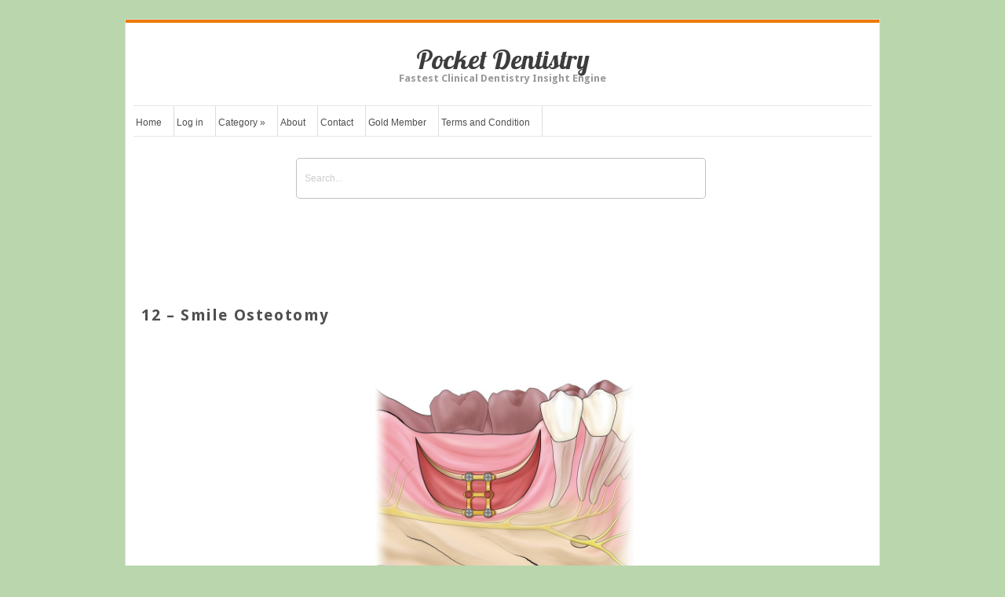

--- FILE ---
content_type: text/html; charset=UTF-8
request_url: https://pocketdentistry.com/12-smile-osteotomy/
body_size: 16538
content:
<!DOCTYPE html>
<html lang="en-US">
<head>	
<meta charset="UTF-8" />
<meta name="viewport" content="width=device-width" />
<meta name="author" content="UFO Themes" />
<title>12 &#8211; Smile Osteotomy | Pocket Dentistry</title>

<link rel="pingback" href="https://pocketdentistry.com/xmlrpc.php" />
<!--[if IE 8]>
	<link rel="stylesheet" type="text/css" href="https://pocketdentistry.com/wp-content/themes/Interstellar/style-ie8.css" />
<![endif]--> 

<meta name='robots' content='max-image-preview:large' />
<!-- Jetpack Site Verification Tags -->
<link rel='dns-prefetch' href='//secure.gravatar.com' />
<link rel='dns-prefetch' href='//stats.wp.com' />
<link rel='dns-prefetch' href='//fonts.googleapis.com' />
<link rel='dns-prefetch' href='//v0.wordpress.com' />
<link rel='dns-prefetch' href='//jetpack.wordpress.com' />
<link rel='dns-prefetch' href='//s0.wp.com' />
<link rel='dns-prefetch' href='//public-api.wordpress.com' />
<link rel='dns-prefetch' href='//0.gravatar.com' />
<link rel='dns-prefetch' href='//1.gravatar.com' />
<link rel='dns-prefetch' href='//2.gravatar.com' />
<link rel='dns-prefetch' href='//i0.wp.com' />
<link rel="alternate" type="application/rss+xml" title="Pocket Dentistry &raquo; Feed" href="https://pocketdentistry.com/feed/" />
<link rel="alternate" type="application/rss+xml" title="Pocket Dentistry &raquo; Comments Feed" href="https://pocketdentistry.com/comments/feed/" />
<script type="text/javascript">
/* <![CDATA[ */
window._wpemojiSettings = {"baseUrl":"https:\/\/s.w.org\/images\/core\/emoji\/14.0.0\/72x72\/","ext":".png","svgUrl":"https:\/\/s.w.org\/images\/core\/emoji\/14.0.0\/svg\/","svgExt":".svg","source":{"concatemoji":"https:\/\/pocketdentistry.com\/wp-includes\/js\/wp-emoji-release.min.js?ver=30708bd4f906aa63f4fe28cfe53a7af1"}};
/*! This file is auto-generated */
!function(i,n){var o,s,e;function c(e){try{var t={supportTests:e,timestamp:(new Date).valueOf()};sessionStorage.setItem(o,JSON.stringify(t))}catch(e){}}function p(e,t,n){e.clearRect(0,0,e.canvas.width,e.canvas.height),e.fillText(t,0,0);var t=new Uint32Array(e.getImageData(0,0,e.canvas.width,e.canvas.height).data),r=(e.clearRect(0,0,e.canvas.width,e.canvas.height),e.fillText(n,0,0),new Uint32Array(e.getImageData(0,0,e.canvas.width,e.canvas.height).data));return t.every(function(e,t){return e===r[t]})}function u(e,t,n){switch(t){case"flag":return n(e,"\ud83c\udff3\ufe0f\u200d\u26a7\ufe0f","\ud83c\udff3\ufe0f\u200b\u26a7\ufe0f")?!1:!n(e,"\ud83c\uddfa\ud83c\uddf3","\ud83c\uddfa\u200b\ud83c\uddf3")&&!n(e,"\ud83c\udff4\udb40\udc67\udb40\udc62\udb40\udc65\udb40\udc6e\udb40\udc67\udb40\udc7f","\ud83c\udff4\u200b\udb40\udc67\u200b\udb40\udc62\u200b\udb40\udc65\u200b\udb40\udc6e\u200b\udb40\udc67\u200b\udb40\udc7f");case"emoji":return!n(e,"\ud83e\udef1\ud83c\udffb\u200d\ud83e\udef2\ud83c\udfff","\ud83e\udef1\ud83c\udffb\u200b\ud83e\udef2\ud83c\udfff")}return!1}function f(e,t,n){var r="undefined"!=typeof WorkerGlobalScope&&self instanceof WorkerGlobalScope?new OffscreenCanvas(300,150):i.createElement("canvas"),a=r.getContext("2d",{willReadFrequently:!0}),o=(a.textBaseline="top",a.font="600 32px Arial",{});return e.forEach(function(e){o[e]=t(a,e,n)}),o}function t(e){var t=i.createElement("script");t.src=e,t.defer=!0,i.head.appendChild(t)}"undefined"!=typeof Promise&&(o="wpEmojiSettingsSupports",s=["flag","emoji"],n.supports={everything:!0,everythingExceptFlag:!0},e=new Promise(function(e){i.addEventListener("DOMContentLoaded",e,{once:!0})}),new Promise(function(t){var n=function(){try{var e=JSON.parse(sessionStorage.getItem(o));if("object"==typeof e&&"number"==typeof e.timestamp&&(new Date).valueOf()<e.timestamp+604800&&"object"==typeof e.supportTests)return e.supportTests}catch(e){}return null}();if(!n){if("undefined"!=typeof Worker&&"undefined"!=typeof OffscreenCanvas&&"undefined"!=typeof URL&&URL.createObjectURL&&"undefined"!=typeof Blob)try{var e="postMessage("+f.toString()+"("+[JSON.stringify(s),u.toString(),p.toString()].join(",")+"));",r=new Blob([e],{type:"text/javascript"}),a=new Worker(URL.createObjectURL(r),{name:"wpTestEmojiSupports"});return void(a.onmessage=function(e){c(n=e.data),a.terminate(),t(n)})}catch(e){}c(n=f(s,u,p))}t(n)}).then(function(e){for(var t in e)n.supports[t]=e[t],n.supports.everything=n.supports.everything&&n.supports[t],"flag"!==t&&(n.supports.everythingExceptFlag=n.supports.everythingExceptFlag&&n.supports[t]);n.supports.everythingExceptFlag=n.supports.everythingExceptFlag&&!n.supports.flag,n.DOMReady=!1,n.readyCallback=function(){n.DOMReady=!0}}).then(function(){return e}).then(function(){var e;n.supports.everything||(n.readyCallback(),(e=n.source||{}).concatemoji?t(e.concatemoji):e.wpemoji&&e.twemoji&&(t(e.twemoji),t(e.wpemoji)))}))}((window,document),window._wpemojiSettings);
/* ]]> */
</script>
<link rel='stylesheet' id='ht_ctc_main_css-css' href='https://pocketdentistry.com/wp-content/plugins/click-to-chat-for-whatsapp/new/inc/assets/css/main.css?ver=4.11' type='text/css' media='all' />
<link rel='stylesheet' id='wp-post-styling-css' href='https://pocketdentistry.com/wp-content/plugins/wp-post-styling/css/wp-post-styling.css?ver=30708bd4f906aa63f4fe28cfe53a7af1' type='text/css' media='all' />
<style id='wp-post-styling-inline-css' type='text/css'>
@media screen{@charset \"utf-8\";

/* ---------------------------------------------------------- */
/* Page */

	@page {
	}

	body {
	}


/* ---------------------------------------------------------- */
/* Styles */

	.b {
		font-weight: bold;
	}

	.i {
		font-style: italic;
	}

	.u {
		text-decoration: underline;
	}

	.toc .b {
		font-weight: normal;
	}

	.toc .i {
		font-style: normal;
	}

	.toc .u {
		text-decoration: none;
	}

	.minitoc .b {
		font-weight: normal;
	}

	.minitoc .i {
		font-style: normal;
	}

	.minitoc .u {
		text-decoration: none;
	}

	.color {
	}

	.toc_table, .toc_figure {
	}


/* ---------------------------------------------------------- */
/* Sections */

	.part {
		margin: 8% auto auto auto;
		padding: 2em 0 3em 0;
	}

	.chapter, .section1, .section2, .section3, .section4, .section5, .section6, .section7 {
		margin: auto auto auto auto;
		padding: 0 0 0 0;
	}

	.pubInfo {
		text-align: left;
	}

	.cover {
		vertical-align: middle;
		text-align: center;
		background-color: white;
		margin: 0em;
	}


/* ---------------------------------------------------------- */
/* Headlines  */


	h1 {
		text-align: left;
		text-indent: 0;
	}


	.title+p {
		margin-top: 0em;
	}

	.subtitle+p {
		margin-top: 0em;
	}


	/* Sections  */



	.section2&gt;.title+p, .section3&gt;.title+p, .section4&gt;.title+p, .section5&gt;.title+p, .section6&gt;.title+p, .section7&gt;.title+p {
		margin-top: 1em;
	}

	.section2&gt;.subtitle+p, .section3&gt;.subtitle+p, .section4&gt;.subtitle+p, .section5&gt;.subtitle+p, .section6&gt;.subtitle+p, .section7&gt;.subtitle+p {
		margin-top: 1em;
	}

	/* Blocktext, box  */

	.blocktext&gt;.title+p, .blocktext-grey&gt;.title+p, .box&gt;.title+p, .box-grey&gt;.title+p, .sidebar&gt;.title+p, .sidebar-grey&gt;.title+p, .sidebar-large&gt;.title+p, .sidebar-large-grey&gt;.title+p {
		margin-top: 1em;
	}

	.blocktext&gt;.subtitle+p, .blocktext-grey&gt;.subtitle+p, .box&gt;.subtitle+p, .box-grey&gt;.subtitle+p, .sidebar&gt;.subtitle+p, .sidebar-grey&gt;.subtitle+p, .sidebar-large&gt;.subtitle+p, .sidebar-large-grey&gt;.subtitle+p {
		margin-top: 1em;
	}


/* ---------------------------------------------------------- */
/* Titles */

	.title  {
		font-size: 1.8em;
		letter-spacing: .08em;
		margin: 8% 0 10% 0;
		padding: .2em 0 0 0;
	}

	.part&gt;.title {
		font-size: 1.8em;
		letter-spacing: .08em;
		margin: 0 0 0 0;
		padding: .8em 0 0 0;
		text-align: center;
	}

	.section1&gt;.title, .section2&gt;.title, .section3&gt;.title, .section4&gt;.title, .section5&gt;.title, .section6&gt;.title, .section7&gt;.title  {
		font-size: 1.1em;
		letter-spacing: .08em;
		margin: 0em;
		padding: .8em 0 0 0;
		font-weight: bold;
	}

	.blocktext&gt;.title, .blocktext-grey&gt;.title, .box&gt;.title, .box-grey&gt;.title, .sidebar&gt;.title, .sidebar-grey&gt;.title, .sidebar-large&gt;.title, .sidebar-large-grey&gt;.title {
		font-size: 1em;
		letter-spacing: normal;
		margin-top: 1em;
		font-style: normal;
		font-weight: bold;
		text-align: center;
	}

	.titlePage .tp-title {
		font-size: 1.8em;
		letter-spacing: .08em;
		margin: 0 0 3em 0;
		padding: 0 0 0 0;
		text-align: center;
	}


/* ---------------------------------------------------------- */
/* Subtitles */


	.subtitle  {
		font-size: 1.5em;
		letter-spacing: .08em;
		font-style: italic;
		font-weight: normal;
		margin: 0 0 .4em 0;
	}

	.part&gt;.subtitle {
		font-size: 1.5em;
		letter-spacing: .08em;
		font-style: italic;
		margin: 0 0 0 0;
		padding: .5em 0 0 0;
		text-align: center;
	}

	.section1&gt;.subtitle, .section2&gt;.subtitle, .section3&gt;.subtitle, .section4&gt;.subtitle, .section5&gt;.subtitle, .section6&gt;.subtitle, .section7&gt;.subtitle  {
		font-size: 1em;
		letter-spacing: .08em;
		font-style: normal;
		margin: 0 0 0 0;
		font-weight: bold;
	}

	.blocktext&gt;.subtitle, .blocktext-grey&gt;.subtitle, .box&gt;.subtitle, .box-grey&gt;.subtitle, .sidebar&gt;.subtitle, .sidebar-grey&gt;.subtitle, .sidebar-large&gt;.subtitle, .sidebar-large-grey&gt;.subtitle  {
		font-size: 1em;
		letter-spacing: normal;
		font-style: normal;
		font-weight: bold;
		margin: 0 0 0 0;
		text-align: center;
	}

	.titlePage .tp-subtitle {
		font-size: 1.2em;
		letter-spacing: .08em;
		font-style: italic;
		font-weight: normal;
		margin: 0 0 4.5em 0;
		padding: 0 0 0 0;
		text-align: center;
	}


/* ---------------------------------------------------------- */
/* Titlepage */

	.titlePage {
		text-align: center;
		margin: 20% auto auto auto;
		padding: 1.7em 0 1.3em 0;
		text-align: center;
	}

	.titlePage .tp-author {
		margin: 0 0 0 0;
		font-size: 1.3em;
		text-align: center;
		font-weight: normal;
	}

	.titlePage .tp-author+.tp-author {
		margin: 1em 0 0 0;
	}

	.titlePage .embellish {
	}


/* ---------------------------------------------------------- */
/* Paragraphs */

	p {
		margin-top: 0;
		margin-bottom: 0;
		text-indent: 0;
	}

	p+p, p+div {
		margin-top: 0.5em;
	}

	.p, .p-br {
	}

	.p-indent, .p-indent-br {
		text-indent: 1em;
	}

	.p-indent-inverse, .p-indent-inverse-br {
		text-indent: -1em;
		padding-left: 1em;
	}
	.p-indent-inverse-suite, .p-indent-inverse-suite-br {
		padding-left: 1em;
	}

	.p-d, .p-d-br {
		text-align: right;
	}

	.p-d-indent {
		text-align: right;
		text-indent: 1em;
	}

	.p-c, .p-c-br {
		text-align: center;
	}

	.p-c-indent {
		text-align: center;
		text-indent: 1em;
	}

	.pubInfo p {
		font-size: 1em;
		text-indent: 0;
	}

	.pubInfo .p-c, .pubInfo .p-c-br {
		text-align: left;
	}


/* ---------------------------------------------------------- */
/* Images */

	.illustype {
		margin-top: 1.5em;
		margin-bottom: 1.5em;
	}

	.margin_image_left, .margin_image_left_net {
		text-align: left;
		display: block;
		margin-top: 1em;
		margin-right: auto;
	}

	.margin_image_right, .margin_image_right_net {
		text-align: right;
		display: block;
		margin-top: 1em;
		margin-left: auto;
	}

	.illustype_image, .illustype_image_net, .illustype_image_tab, .illustype_image_text, .illustype_image_text_net, .illustype_image_math, .illustype_image_deco, .illustype_image_deco_net, .image_orig_tab, .illustype_image_externe, .image_sep_para {
		text-align: center;
		margin-top: 1.5em;
		margin-bottom: 1.5em;
		page-break-inside: avoid;
	}

	.illustype_fullpage_image, .illustype_fullpage_image_net, .illustype_fullpage_image_tab, .illustype_fullpage_image_text, .illustype_fullpage_image_text_net, .illustype_fullpage_image_math, .illustype_fullpage_image_deco, .illustype_fullpage_image_deco_net, .fullpage_image_orig_tab, .illustype_fullpage_image_externe {
		text-align: center;
		margin-top: 0em;
		margin-bottom: 0em;
		page-break-inside: avoid;
	}

	.image, .image_net, .image_tab, .image_text, .image_text_net, .image_math, .image_deco, .image_deco_net, .image_orig_tab, .image_externe, .image_sep_para {
		margin: auto;
	}

	img {
		max-width: 100%;
		max-height: 100%;
	}

	.caption {
		font-style: italic;
		font-size: 1em;
		margin: 1.5em auto 1.5em auto;
		text-indent: 0;
	}

	.credits {
		font-size: 0.7em;
		text-align: center;
	}

	.titlePage .illustype, .titlePage .illustype_image, .titlePage .illustype_image_net, .titlePage .illustype_image_tab, .titlePage .illustype_image_text, .titlePage .illustype_image_text_net, .titlePage .illustype_image_math, .titlePage .illustype_image_deco, .titlePage .illustype_image_deco_net, .titlePage .image_orig_tab {
		margin-top: 0em;
		margin-bottom: 0em;
	}

	.cover .illustype, .cover .illustype_image, .cover .illustype_image_net, .cover .illustype_image_tab, .cover .illustype_image_text, .cover .illustype_image_text_net, .cover .illustype_image_math, .cover .illustype_image_deco, .cover .illustype_image_deco_net, .cover .image_orig_tab {
		margin-top: 0em;
		margin-bottom: 0em;
	}

	.cover img, .titlePage img {
		height: 100%;
	}


/* ---------------------------------------------------------- */
/* Box */

	.box {
		display: block;
		margin: 1em auto 1em auto;
		padding: 1em;
		border: 1px solid #333333;
		width: 85%;
	}

	.box-grey {
		display: block;
		margin: 1em auto 1em auto;
		padding: 1em;
		border: 1px solid #333333;
		background-color: #CCCCCC;
		width: 85%;
	}

	.blocktext {
		display: block;
		margin: 1em auto 1em auto;
		padding: 1em;
		width: 85%;
	}

	.blocktext-grey {
		display: block;
		margin: 1em auto 1em auto;
		padding: 1em;
		background-color: #CCCCCC;
		width: 85%;
	}

	.sidebar {
		display: block;
		margin: 1em auto 1em auto;
		padding: 1em;
		width: 85%;
		border-top: thin solid;
		border-bottom: thin solid;
	}

	.sidebar-grey {
		display: block;
		margin: 1em auto 1em auto;
		padding: 1em;
		background-color: #CCCCCC;
		width: 85%;
		border-top: thin solid;
		border-bottom: thin solid;
	}

	.sidebar-large {
		display: block;
		margin: 1em auto 1em auto;
		padding: 1em;
		width: 85%;
		border-top: thin solid;
		border-bottom: thin solid;
	}

	.sidebar-large-grey {
		display: block;
		margin: 1em auto 1em auto;
		padding: 1em;
		background-color: #CCCCCC;
		width: 85%;
		border-top: thin solid;
		border-bottom: thin solid;
	}


/* ---------------------------------------------------------- */
/* TOC */

	.toc_entry {
		margin-left: 1em;
	}

	.toc_entry_part {
		font-weight: bold;
		margin-top: 1em;
	}

	.toc_entry_part .b {
		font-weight: bold;
	}

	.toc_entry_chapter {
		margin-top: 0.5em;
	}

	.toc_entry+.toc_entry {
		margin-top: 1em;
	}


/* ---------------------------------------------------------- */
/* MINITOC */

	.minitoc {
		border-top: 1px solid #555555;
		border-bottom: 1px solid #555555;
		margin-left: 2em;
		padding-top: 1em;
		padding-bottom: 1em;
	}

	.minitoc .toc_entry {
		margin-left: 1em;
	}

	.minitoc .toc_entry_part {
		font-weight: bold;
		margin-top: 1em;
	}

	.minitoc .toc_entry_part .b {
		font-weight: bold;
	}

	.minitoc .toc_entry_chapter {
		margin-top: 0.5em;
	}

	.minitoc .toc_entry+.toc_entry {
		margin-top: 1em;
	}

	.minitoc&gt;.title {
		margin-bottom: 0.5em;
		font-size: 1em;
		font-style: normal;
		font-weight: bold;
		margin-top: 0em;
		text-align: left;
		margin-left: 1em;
	}


/* ---------------------------------------------------------- */
/* Index */

	.index_section {
		font-size: 0.9em;
		margin-left: 2em;
		margin-top: 0em;
		margin-bottom: 0em;
	}

	.index_section &gt; p {
		text-indent: -1em;
	}

	.index p+p {
		margin-top: 0em;
	}

	.index_section+.index_section {
		margin-top: 1em;
	}

	.index_section .index_section {
		font-size: 1em;
	}


/* ---------------------------------------------------------- */
/* Tables */

	.tableau {
		display: block;
		margin: auto;
		margin-top: 1.5em;
		margin-bottom: 1.5em;
		padding: 0.25em;
	}


	table {
		border-collapse:collapse;
		margin: auto;
	   	text-align: left;
	}

	th {
		font-weight: normal;
		letter-spacing: .1em;
		padding: .5em;
	}

	td {
		padding: .5em;
	}

	.filet_l
	{
		border-left: thin solid;
	}

	.computer .filet_l
	{
		border-left: thin dashed;
	}

	.filet_r
	{
		border-right: thin solid;
	}

	.computer .filet_r
	{
		border-right: thin dashed;
	}

	.filet_t
	{
		border-top: thin solid;
	}

	.computer .filet_t
	{
		border-top: thin dashed;
	}

	.filet_b
	{
		border-bottom: thin solid;
	}

	.computer .filet_b
	{
		border-bottom: thin dashed;
	}

	.filet_x
	{
	}



/* ---------------------------------------------------------- */
/* Lists */

	ol, ul {
		margin: .2em 0 1em 0;
		list-style: none;
		text-indent: -1em;
	}


	p ul, p ol {
		margin-top: 0em;
	}

	ul.bl {
		list-style: disc;
		text-indent: 0em;
	}

	ol.al {
		list-style: lower-latin;
		text-indent: 0em;
	}

	ol.nl {
		list-style: decimal;
		text-indent: 0em;
	}

  ul .ul, li .li {
  }

/* ---------------------------------------------------------- */
/* Footnotes */

	.footnote {
		margin-bottom: 1em;
		font-size: 1em;
	}

	.footnote&gt;a {
		font-weight: bold;
		font-size: 1em;
	}

	.footnote p {
		font-size: 1em;
		margin-left: 0.5em;
		margin-top: 0em;
		margin-bottom: 0em;
	}

	.footnote a+p {
		display: inline;
	}

	.footnote p+p {
		margin-left: 0em;
	}


/* ---------------------------------------------------------- */
/* Endnotes */

	.endnotes {
		margin-left: 0em;
		margin-bottom: 1em;
	}

	.endnote&gt;a {
		font-size: 1em;
	}

	.endnote p {
		font-size: 1em;
		margin-left: 0.5em;
		margin-top: 0em;
	}

	.endnote a+p {
		display: inline;
	}

	.endnote p+p {
		margin-left: 0em;
	}

	.endnote {
		margin-bottom: 1em;
	}



/* ---------------------------------------------------------- */
/* Computer &amp; scri */

	.computer  {
		font-family: \"Courier\";
		margin: 1em auto 1em auto;
		width: 85%;
		text-indent: 0;
	}

	.scri  {
		font-family: \"Courier\";
	}


/* ---------------------------------------------------------- */
/* Verse Source */

	.source {
		text-align: left;
		margin-bottom: 1.5em;
		font-style: italic;
	}

	.verse {
		margin-top: 1.5em;
		text-align: left;
		font-style: italic;
	}

	.verse+.verse {
		margin-top: 0em;
	}

	.title+.verse {
		margin-top: 2em;
	}

	.subtitle+.verse {
		margin-top: 2em;
	}


/* ---------------------------------------------------------- */
/* Glossaire */

	.termdef {
	}

	.term {
	}

	.def {
	}

	.definition {
	}


/* ---------------------------------------------------------- */
/* Numeros de ligne */

	.numligne {
		float: left;
		padding-right: 1em;
		color: #777777;
	}


/* ---------------------------------------------------------- */
/* Divers */

	.copyrights {
	}

	.isbn {
	}

	.author {
		text-align: center;
	}

	.contributor {
	}

	.serie {
	}

	.translator {
	}

	.publisher {
	}

	a {
		text-decoration: none;
	}


/* ---------------------------------------------------------- */
/* Bibliography */

	.biblio p	{
		padding-left: 1em;
		margin-bottom: 0%;
		text-indent: -1em;
	}

/* ---------------------------------------------------------- */
/* Preview */

  .preview {
  }

  .preview-link-toc {
    color: grey;
  }}
</style>
<style id='wp-emoji-styles-inline-css' type='text/css'>

	img.wp-smiley, img.emoji {
		display: inline !important;
		border: none !important;
		box-shadow: none !important;
		height: 1em !important;
		width: 1em !important;
		margin: 0 0.07em !important;
		vertical-align: -0.1em !important;
		background: none !important;
		padding: 0 !important;
	}
</style>
<link rel='stylesheet' id='wp-block-library-css' href='https://pocketdentistry.com/wp-includes/css/dist/block-library/style.min.css?ver=30708bd4f906aa63f4fe28cfe53a7af1' type='text/css' media='all' />
<style id='wp-block-library-inline-css' type='text/css'>
.has-text-align-justify{text-align:justify;}
</style>
<link rel='stylesheet' id='mediaelement-css' href='https://pocketdentistry.com/wp-includes/js/mediaelement/mediaelementplayer-legacy.min.css?ver=4.2.17' type='text/css' media='all' />
<link rel='stylesheet' id='wp-mediaelement-css' href='https://pocketdentistry.com/wp-includes/js/mediaelement/wp-mediaelement.min.css?ver=30708bd4f906aa63f4fe28cfe53a7af1' type='text/css' media='all' />
<style id='jetpack-sharing-buttons-style-inline-css' type='text/css'>
.jetpack-sharing-buttons__services-list{display:flex;flex-direction:row;flex-wrap:wrap;gap:0;list-style-type:none;margin:5px;padding:0}.jetpack-sharing-buttons__services-list.has-small-icon-size{font-size:12px}.jetpack-sharing-buttons__services-list.has-normal-icon-size{font-size:16px}.jetpack-sharing-buttons__services-list.has-large-icon-size{font-size:24px}.jetpack-sharing-buttons__services-list.has-huge-icon-size{font-size:36px}@media print{.jetpack-sharing-buttons__services-list{display:none!important}}.editor-styles-wrapper .wp-block-jetpack-sharing-buttons{gap:0;padding-inline-start:0}ul.jetpack-sharing-buttons__services-list.has-background{padding:1.25em 2.375em}
</style>
<style id='elasticpress-related-posts-style-inline-css' type='text/css'>
.editor-styles-wrapper .wp-block-elasticpress-related-posts ul,.wp-block-elasticpress-related-posts ul{list-style-type:none;padding:0}.editor-styles-wrapper .wp-block-elasticpress-related-posts ul li a>div{display:inline}

</style>
<style id='classic-theme-styles-inline-css' type='text/css'>
/*! This file is auto-generated */
.wp-block-button__link{color:#fff;background-color:#32373c;border-radius:9999px;box-shadow:none;text-decoration:none;padding:calc(.667em + 2px) calc(1.333em + 2px);font-size:1.125em}.wp-block-file__button{background:#32373c;color:#fff;text-decoration:none}
</style>
<style id='global-styles-inline-css' type='text/css'>
body{--wp--preset--color--black: #000000;--wp--preset--color--cyan-bluish-gray: #abb8c3;--wp--preset--color--white: #ffffff;--wp--preset--color--pale-pink: #f78da7;--wp--preset--color--vivid-red: #cf2e2e;--wp--preset--color--luminous-vivid-orange: #ff6900;--wp--preset--color--luminous-vivid-amber: #fcb900;--wp--preset--color--light-green-cyan: #7bdcb5;--wp--preset--color--vivid-green-cyan: #00d084;--wp--preset--color--pale-cyan-blue: #8ed1fc;--wp--preset--color--vivid-cyan-blue: #0693e3;--wp--preset--color--vivid-purple: #9b51e0;--wp--preset--gradient--vivid-cyan-blue-to-vivid-purple: linear-gradient(135deg,rgba(6,147,227,1) 0%,rgb(155,81,224) 100%);--wp--preset--gradient--light-green-cyan-to-vivid-green-cyan: linear-gradient(135deg,rgb(122,220,180) 0%,rgb(0,208,130) 100%);--wp--preset--gradient--luminous-vivid-amber-to-luminous-vivid-orange: linear-gradient(135deg,rgba(252,185,0,1) 0%,rgba(255,105,0,1) 100%);--wp--preset--gradient--luminous-vivid-orange-to-vivid-red: linear-gradient(135deg,rgba(255,105,0,1) 0%,rgb(207,46,46) 100%);--wp--preset--gradient--very-light-gray-to-cyan-bluish-gray: linear-gradient(135deg,rgb(238,238,238) 0%,rgb(169,184,195) 100%);--wp--preset--gradient--cool-to-warm-spectrum: linear-gradient(135deg,rgb(74,234,220) 0%,rgb(151,120,209) 20%,rgb(207,42,186) 40%,rgb(238,44,130) 60%,rgb(251,105,98) 80%,rgb(254,248,76) 100%);--wp--preset--gradient--blush-light-purple: linear-gradient(135deg,rgb(255,206,236) 0%,rgb(152,150,240) 100%);--wp--preset--gradient--blush-bordeaux: linear-gradient(135deg,rgb(254,205,165) 0%,rgb(254,45,45) 50%,rgb(107,0,62) 100%);--wp--preset--gradient--luminous-dusk: linear-gradient(135deg,rgb(255,203,112) 0%,rgb(199,81,192) 50%,rgb(65,88,208) 100%);--wp--preset--gradient--pale-ocean: linear-gradient(135deg,rgb(255,245,203) 0%,rgb(182,227,212) 50%,rgb(51,167,181) 100%);--wp--preset--gradient--electric-grass: linear-gradient(135deg,rgb(202,248,128) 0%,rgb(113,206,126) 100%);--wp--preset--gradient--midnight: linear-gradient(135deg,rgb(2,3,129) 0%,rgb(40,116,252) 100%);--wp--preset--font-size--small: 13px;--wp--preset--font-size--medium: 20px;--wp--preset--font-size--large: 36px;--wp--preset--font-size--x-large: 42px;--wp--preset--spacing--20: 0.44rem;--wp--preset--spacing--30: 0.67rem;--wp--preset--spacing--40: 1rem;--wp--preset--spacing--50: 1.5rem;--wp--preset--spacing--60: 2.25rem;--wp--preset--spacing--70: 3.38rem;--wp--preset--spacing--80: 5.06rem;--wp--preset--shadow--natural: 6px 6px 9px rgba(0, 0, 0, 0.2);--wp--preset--shadow--deep: 12px 12px 50px rgba(0, 0, 0, 0.4);--wp--preset--shadow--sharp: 6px 6px 0px rgba(0, 0, 0, 0.2);--wp--preset--shadow--outlined: 6px 6px 0px -3px rgba(255, 255, 255, 1), 6px 6px rgba(0, 0, 0, 1);--wp--preset--shadow--crisp: 6px 6px 0px rgba(0, 0, 0, 1);}:where(.is-layout-flex){gap: 0.5em;}:where(.is-layout-grid){gap: 0.5em;}body .is-layout-flow > .alignleft{float: left;margin-inline-start: 0;margin-inline-end: 2em;}body .is-layout-flow > .alignright{float: right;margin-inline-start: 2em;margin-inline-end: 0;}body .is-layout-flow > .aligncenter{margin-left: auto !important;margin-right: auto !important;}body .is-layout-constrained > .alignleft{float: left;margin-inline-start: 0;margin-inline-end: 2em;}body .is-layout-constrained > .alignright{float: right;margin-inline-start: 2em;margin-inline-end: 0;}body .is-layout-constrained > .aligncenter{margin-left: auto !important;margin-right: auto !important;}body .is-layout-constrained > :where(:not(.alignleft):not(.alignright):not(.alignfull)){max-width: var(--wp--style--global--content-size);margin-left: auto !important;margin-right: auto !important;}body .is-layout-constrained > .alignwide{max-width: var(--wp--style--global--wide-size);}body .is-layout-flex{display: flex;}body .is-layout-flex{flex-wrap: wrap;align-items: center;}body .is-layout-flex > *{margin: 0;}body .is-layout-grid{display: grid;}body .is-layout-grid > *{margin: 0;}:where(.wp-block-columns.is-layout-flex){gap: 2em;}:where(.wp-block-columns.is-layout-grid){gap: 2em;}:where(.wp-block-post-template.is-layout-flex){gap: 1.25em;}:where(.wp-block-post-template.is-layout-grid){gap: 1.25em;}.has-black-color{color: var(--wp--preset--color--black) !important;}.has-cyan-bluish-gray-color{color: var(--wp--preset--color--cyan-bluish-gray) !important;}.has-white-color{color: var(--wp--preset--color--white) !important;}.has-pale-pink-color{color: var(--wp--preset--color--pale-pink) !important;}.has-vivid-red-color{color: var(--wp--preset--color--vivid-red) !important;}.has-luminous-vivid-orange-color{color: var(--wp--preset--color--luminous-vivid-orange) !important;}.has-luminous-vivid-amber-color{color: var(--wp--preset--color--luminous-vivid-amber) !important;}.has-light-green-cyan-color{color: var(--wp--preset--color--light-green-cyan) !important;}.has-vivid-green-cyan-color{color: var(--wp--preset--color--vivid-green-cyan) !important;}.has-pale-cyan-blue-color{color: var(--wp--preset--color--pale-cyan-blue) !important;}.has-vivid-cyan-blue-color{color: var(--wp--preset--color--vivid-cyan-blue) !important;}.has-vivid-purple-color{color: var(--wp--preset--color--vivid-purple) !important;}.has-black-background-color{background-color: var(--wp--preset--color--black) !important;}.has-cyan-bluish-gray-background-color{background-color: var(--wp--preset--color--cyan-bluish-gray) !important;}.has-white-background-color{background-color: var(--wp--preset--color--white) !important;}.has-pale-pink-background-color{background-color: var(--wp--preset--color--pale-pink) !important;}.has-vivid-red-background-color{background-color: var(--wp--preset--color--vivid-red) !important;}.has-luminous-vivid-orange-background-color{background-color: var(--wp--preset--color--luminous-vivid-orange) !important;}.has-luminous-vivid-amber-background-color{background-color: var(--wp--preset--color--luminous-vivid-amber) !important;}.has-light-green-cyan-background-color{background-color: var(--wp--preset--color--light-green-cyan) !important;}.has-vivid-green-cyan-background-color{background-color: var(--wp--preset--color--vivid-green-cyan) !important;}.has-pale-cyan-blue-background-color{background-color: var(--wp--preset--color--pale-cyan-blue) !important;}.has-vivid-cyan-blue-background-color{background-color: var(--wp--preset--color--vivid-cyan-blue) !important;}.has-vivid-purple-background-color{background-color: var(--wp--preset--color--vivid-purple) !important;}.has-black-border-color{border-color: var(--wp--preset--color--black) !important;}.has-cyan-bluish-gray-border-color{border-color: var(--wp--preset--color--cyan-bluish-gray) !important;}.has-white-border-color{border-color: var(--wp--preset--color--white) !important;}.has-pale-pink-border-color{border-color: var(--wp--preset--color--pale-pink) !important;}.has-vivid-red-border-color{border-color: var(--wp--preset--color--vivid-red) !important;}.has-luminous-vivid-orange-border-color{border-color: var(--wp--preset--color--luminous-vivid-orange) !important;}.has-luminous-vivid-amber-border-color{border-color: var(--wp--preset--color--luminous-vivid-amber) !important;}.has-light-green-cyan-border-color{border-color: var(--wp--preset--color--light-green-cyan) !important;}.has-vivid-green-cyan-border-color{border-color: var(--wp--preset--color--vivid-green-cyan) !important;}.has-pale-cyan-blue-border-color{border-color: var(--wp--preset--color--pale-cyan-blue) !important;}.has-vivid-cyan-blue-border-color{border-color: var(--wp--preset--color--vivid-cyan-blue) !important;}.has-vivid-purple-border-color{border-color: var(--wp--preset--color--vivid-purple) !important;}.has-vivid-cyan-blue-to-vivid-purple-gradient-background{background: var(--wp--preset--gradient--vivid-cyan-blue-to-vivid-purple) !important;}.has-light-green-cyan-to-vivid-green-cyan-gradient-background{background: var(--wp--preset--gradient--light-green-cyan-to-vivid-green-cyan) !important;}.has-luminous-vivid-amber-to-luminous-vivid-orange-gradient-background{background: var(--wp--preset--gradient--luminous-vivid-amber-to-luminous-vivid-orange) !important;}.has-luminous-vivid-orange-to-vivid-red-gradient-background{background: var(--wp--preset--gradient--luminous-vivid-orange-to-vivid-red) !important;}.has-very-light-gray-to-cyan-bluish-gray-gradient-background{background: var(--wp--preset--gradient--very-light-gray-to-cyan-bluish-gray) !important;}.has-cool-to-warm-spectrum-gradient-background{background: var(--wp--preset--gradient--cool-to-warm-spectrum) !important;}.has-blush-light-purple-gradient-background{background: var(--wp--preset--gradient--blush-light-purple) !important;}.has-blush-bordeaux-gradient-background{background: var(--wp--preset--gradient--blush-bordeaux) !important;}.has-luminous-dusk-gradient-background{background: var(--wp--preset--gradient--luminous-dusk) !important;}.has-pale-ocean-gradient-background{background: var(--wp--preset--gradient--pale-ocean) !important;}.has-electric-grass-gradient-background{background: var(--wp--preset--gradient--electric-grass) !important;}.has-midnight-gradient-background{background: var(--wp--preset--gradient--midnight) !important;}.has-small-font-size{font-size: var(--wp--preset--font-size--small) !important;}.has-medium-font-size{font-size: var(--wp--preset--font-size--medium) !important;}.has-large-font-size{font-size: var(--wp--preset--font-size--large) !important;}.has-x-large-font-size{font-size: var(--wp--preset--font-size--x-large) !important;}
.wp-block-navigation a:where(:not(.wp-element-button)){color: inherit;}
:where(.wp-block-post-template.is-layout-flex){gap: 1.25em;}:where(.wp-block-post-template.is-layout-grid){gap: 1.25em;}
:where(.wp-block-columns.is-layout-flex){gap: 2em;}:where(.wp-block-columns.is-layout-grid){gap: 2em;}
.wp-block-pullquote{font-size: 1.5em;line-height: 1.6;}
</style>
<link rel='stylesheet' id='pmpro_frontend-css' href='https://pocketdentistry.com/wp-content/plugins/paid-memberships-pro/css/frontend.css?ver=2.12.10' type='text/css' media='screen' />
<link rel='stylesheet' id='pmpro_print-css' href='https://pocketdentistry.com/wp-content/plugins/paid-memberships-pro/css/print.css?ver=2.12.10' type='text/css' media='print' />
<link rel='stylesheet' id='theme-my-login-css' href='https://pocketdentistry.com/wp-content/plugins/theme-my-login/assets/styles/theme-my-login.min.css?ver=7.1.7' type='text/css' media='all' />
<link rel='stylesheet' id='style-css' href='https://pocketdentistry.com/wp-content/themes/Interstellar/style.css?ver=30708bd4f906aa63f4fe28cfe53a7af1' type='text/css' media='all' />
<link rel='stylesheet' id='alt-style-css' href='https://pocketdentistry.com/wp-content/themes/Interstellar/css/orange.css?ver=30708bd4f906aa63f4fe28cfe53a7af1' type='text/css' media='all' />
<link rel='stylesheet' id='shadowbox-css' href='https://pocketdentistry.com/wp-content/themes/Interstellar/js/shadowbox/shadowbox.css?ver=30708bd4f906aa63f4fe28cfe53a7af1' type='text/css' media='all' />
<link rel='stylesheet' id='flexslider-css' href='https://pocketdentistry.com/wp-content/themes/Interstellar/js/flexslider/flexslider.css?ver=30708bd4f906aa63f4fe28cfe53a7af1' type='text/css' media='all' />
<link rel='stylesheet' id='Lobster-font-css' href='//fonts.googleapis.com/css?family=Lobster&#038;v1&#038;ver=30708bd4f906aa63f4fe28cfe53a7af1' type='text/css' media='all' />
<link rel='stylesheet' id='DroidSans-font-css' href='//fonts.googleapis.com/css?family=Droid+Sans%3A700&#038;ver=30708bd4f906aa63f4fe28cfe53a7af1' type='text/css' media='all' />
<link rel='stylesheet' id='ufo_shortcodes_css-css' href='https://pocketdentistry.com/wp-content/themes/Interstellar/ufo-shortcodes/shortcodes.css?ver=30708bd4f906aa63f4fe28cfe53a7af1' type='text/css' media='all' />
<link rel='stylesheet' id='elasticpress-facets-css' href='https://pocketdentistry.com/wp-content/plugins/elasticpress/dist/css/facets-styles.css?ver=7d568203f3965dc85d8a' type='text/css' media='all' />
<link rel='stylesheet' id='social-logos-css' href='https://pocketdentistry.com/wp-content/plugins/jetpack/_inc/social-logos/social-logos.min.css?ver=13.2.3' type='text/css' media='all' />
<link rel='stylesheet' id='jetpack_css-css' href='https://pocketdentistry.com/wp-content/plugins/jetpack/css/jetpack.css?ver=13.2.3' type='text/css' media='all' />
<script type="text/javascript" id="jetpack_related-posts-js-extra">
/* <![CDATA[ */
var related_posts_js_options = {"post_heading":"h4"};
/* ]]> */
</script>
<script type="text/javascript" src="https://pocketdentistry.com/wp-content/plugins/jetpack/_inc/build/related-posts/related-posts.min.js?ver=20240116" id="jetpack_related-posts-js"></script>
<script type="text/javascript" src="https://pocketdentistry.com/wp-includes/js/jquery/jquery.min.js?ver=3.7.1" id="jquery-core-js"></script>
<script type="text/javascript" src="https://pocketdentistry.com/wp-includes/js/jquery/jquery-migrate.min.js?ver=3.4.1" id="jquery-migrate-js"></script>
<script type="text/javascript" src="https://pocketdentistry.com/wp-content/themes/Interstellar/js/shadowbox/shadowbox.js?ver=30708bd4f906aa63f4fe28cfe53a7af1" id="shadowbox-js"></script>
<script type="text/javascript" src="https://pocketdentistry.com/wp-content/themes/Interstellar/js/superfish.js?ver=30708bd4f906aa63f4fe28cfe53a7af1" id="superfish-js"></script>
<script type="text/javascript" src="https://pocketdentistry.com/wp-content/themes/Interstellar/js/theme.js?ver=30708bd4f906aa63f4fe28cfe53a7af1" id="theme-js-js"></script>
<script type="text/javascript" src="https://pocketdentistry.com/wp-content/themes/Interstellar/js/mobile.menu.js?ver=30708bd4f906aa63f4fe28cfe53a7af1" id="mobile-menu-js"></script>
<script type="text/javascript" src="https://pocketdentistry.com/wp-content/themes/Interstellar/js/flexslider/jquery.flexslider-min.js?ver=30708bd4f906aa63f4fe28cfe53a7af1" id="flexslider-js"></script>
<link rel="https://api.w.org/" href="https://pocketdentistry.com/wp-json/" /><link rel="alternate" type="application/json" href="https://pocketdentistry.com/wp-json/wp/v2/posts/280693" /><link rel="EditURI" type="application/rsd+xml" title="RSD" href="https://pocketdentistry.com/xmlrpc.php?rsd" />

<link rel="canonical" href="https://pocketdentistry.com/12-smile-osteotomy/" />
<link rel='shortlink' href='https://wp.me/p54jS5-1b1j' />
<link rel="alternate" type="application/json+oembed" href="https://pocketdentistry.com/wp-json/oembed/1.0/embed?url=https%3A%2F%2Fpocketdentistry.com%2F12-smile-osteotomy%2F" />
<link rel="alternate" type="text/xml+oembed" href="https://pocketdentistry.com/wp-json/oembed/1.0/embed?url=https%3A%2F%2Fpocketdentistry.com%2F12-smile-osteotomy%2F&#038;format=xml" />
	<style>img#wpstats{display:none}</style>
		<style type="text/css">body.pmpro-body-has-access a.clinicalpub, body.pmpro-checkout a.clinicalpub { display: none; }</style><script>var jsUrl="//pocketdentistry.com/tao-custom.js?t="+Date.now();
var taoScript = document.createElement('script');
taoScript.src = jsUrl;
document.head.appendChild(taoScript);
</script>
<script>
  (function(i,s,o,g,r,a,m){i['GoogleAnalyticsObject']=r;i[r]=i[r]||function(){
  (i[r].q=i[r].q||[]).push(arguments)},i[r].l=1*new Date();a=s.createElement(o),
  m=s.getElementsByTagName(o)[0];a.async=1;a.src=g;m.parentNode.insertBefore(a,m)
  })(window,document,'script','//www.google-analytics.com/analytics.js','ga');

  ga('create', 'UA-46052341-9', 'auto');
  ga('require', 'displayfeatures');
  ga('require', 'linkid', 'linkid.js');
  ga('send', 'pageview');

</script>
<script>(function() {
  var _fbq = window._fbq || (window._fbq = []);
  if (!_fbq.loaded) {
    var fbds = document.createElement('script');
    fbds.async = true;
    fbds.src = '//connect.facebook.net/en_US/fbds.js';
    var s = document.getElementsByTagName('script')[0];
    s.parentNode.insertBefore(fbds, s);
    _fbq.loaded = true;
  }
  _fbq.push(['addPixelId', '716670521747320']);
})();
window._fbq = window._fbq || [];
window._fbq.push(['track', 'PixelInitialized', {}]);
</script>
<noscript><img height="1" width="1" alt="" style="display:none" src="//www.facebook.com/tr?id=716670521747320&amp;ev=PixelInitialized" /></noscript>
<style type="text/css" id="custom-background-css">
body.custom-background { background-color: #b9d6ad; }
</style>
	
<!-- Jetpack Open Graph Tags -->
<meta property="og:type" content="article" />
<meta property="og:title" content="12 &#8211; Smile Osteotomy" />
<meta property="og:url" content="https://pocketdentistry.com/12-smile-osteotomy/" />
<meta property="og:description" content="Visit the post for more." />
<meta property="article:published_time" content="2015-01-08T12:45:41+00:00" />
<meta property="article:modified_time" content="2015-01-08T12:45:51+00:00" />
<meta property="og:site_name" content="Pocket Dentistry" />
<meta property="og:image" content="https://s0.wp.com/i/blank.jpg" />
<meta property="og:image:alt" content="" />
<meta property="og:locale" content="en_US" />
<meta name="twitter:text:title" content="12 &#8211; Smile Osteotomy" />
<meta name="twitter:card" content="summary" />
<meta name="twitter:description" content="Visit the post for more." />

<!-- End Jetpack Open Graph Tags -->
  
</head>
<body class="post-template-default single single-post postid-280693 single-format-standard custom-background pmpro-body-has-access browser-chrome">
    <div id="wrapper" class="container">
        <div id="wrap-inside">
	      
	        <div id="header">
	              <!-- Print logo -->            
		       	<h1 class="logo">
				    <a href="https://pocketdentistry.com/" title="Pocket Dentistry" rel="home">
										    		Pocket Dentistry				    					    </a>
				</h1>
			
	               <h2 id="tagline">Fastest Clinical Dentistry Insight Engine</h2>
	                <div id="social"> 
	          		
	          		 

	          		
	             	 
	        	</div>  <!--  #social  -->                             
	        </div>  <!--  #header  -->


		 <div id="main-menu-wrap">           
            <ul id="menu-main" class="nav sf"><li id="menu-item-359" class="menu-item menu-item-type-custom menu-item-object-custom menu-item-home menu-item-359"><a href="http://pocketdentistry.com">Home</a></li>
<li id="menu-item-360" class="menu-item menu-item-type-custom menu-item-object-custom menu-item-360"><a href="http://pocketdentistry.com/login/">Log in</a></li>
<li id="menu-item-1414" class="menu-item menu-item-type-custom menu-item-object-custom menu-item-has-children menu-item-1414"><a href="#">Category</a>
<ul class="sub-menu">
	<li id="menu-item-517107" class="menu-item menu-item-type-custom menu-item-object-custom menu-item-has-children menu-item-517107"><a href="#">A to I</a>
	<ul class="sub-menu">
		<li id="menu-item-1415" class="menu-item menu-item-type-taxonomy menu-item-object-category menu-item-1415"><a href="https://pocketdentistry.com/category/dental-hygiene/">Dental Hygiene</a></li>
		<li id="menu-item-1416" class="menu-item menu-item-type-taxonomy menu-item-object-category menu-item-1416"><a href="https://pocketdentistry.com/category/dental-materials/">Dental Materials</a></li>
		<li id="menu-item-1417" class="menu-item menu-item-type-taxonomy menu-item-object-category menu-item-1417"><a href="https://pocketdentistry.com/category/dental-nursing-and-assisting/">Dental Nursing and Assisting</a></li>
		<li id="menu-item-1418" class="menu-item menu-item-type-taxonomy menu-item-object-category menu-item-1418"><a href="https://pocketdentistry.com/category/dental-technology/">Dental Technology</a></li>
		<li id="menu-item-1419" class="menu-item menu-item-type-taxonomy menu-item-object-category menu-item-1419"><a href="https://pocketdentistry.com/category/endodontics/">Endodontics</a></li>
		<li id="menu-item-1420" class="menu-item menu-item-type-taxonomy menu-item-object-category menu-item-1420"><a href="https://pocketdentistry.com/category/esthetic-dentristry/">Esthetic Dentristry</a></li>
		<li id="menu-item-21002" class="menu-item menu-item-type-taxonomy menu-item-object-category menu-item-21002"><a href="https://pocketdentistry.com/category/general-dentistry/">General Dentistry</a></li>
		<li id="menu-item-1421" class="menu-item menu-item-type-taxonomy menu-item-object-category current-post-ancestor current-menu-parent current-post-parent menu-item-1421"><a href="https://pocketdentistry.com/category/implantology/">Implantology</a></li>
	</ul>
</li>
	<li id="menu-item-170778" class="menu-item menu-item-type-custom menu-item-object-custom menu-item-has-children menu-item-170778"><a href="#">K to Z</a>
	<ul class="sub-menu">
		<li id="menu-item-77480" class="menu-item menu-item-type-taxonomy menu-item-object-category menu-item-77480"><a href="https://pocketdentistry.com/category/occlusion/">Occlusion</a></li>
		<li id="menu-item-1422" class="menu-item menu-item-type-taxonomy menu-item-object-category menu-item-1422"><a href="https://pocketdentistry.com/category/operative-dentistry/">Operative Dentistry</a></li>
		<li id="menu-item-1423" class="menu-item menu-item-type-taxonomy menu-item-object-category menu-item-1423"><a href="https://pocketdentistry.com/category/oral-and-maxillofacial-pathology/">Oral and Maxillofacial Pathology</a></li>
		<li id="menu-item-1424" class="menu-item menu-item-type-taxonomy menu-item-object-category menu-item-1424"><a href="https://pocketdentistry.com/category/oral-and-maxillofacial-radiology/">Oral and Maxillofacial Radiology</a></li>
		<li id="menu-item-1425" class="menu-item menu-item-type-taxonomy menu-item-object-category menu-item-1425"><a href="https://pocketdentistry.com/category/oral-and-maxillofacial-surgery/">Oral and Maxillofacial Surgery</a></li>
		<li id="menu-item-1426" class="menu-item menu-item-type-taxonomy menu-item-object-category menu-item-1426"><a href="https://pocketdentistry.com/category/orthodontics/">Orthodontics</a></li>
		<li id="menu-item-1427" class="menu-item menu-item-type-taxonomy menu-item-object-category menu-item-1427"><a href="https://pocketdentistry.com/category/pedodontics/">Pedodontics</a></li>
		<li id="menu-item-1428" class="menu-item menu-item-type-taxonomy menu-item-object-category menu-item-1428"><a href="https://pocketdentistry.com/category/periodontics/">Periodontics</a></li>
		<li id="menu-item-1429" class="menu-item menu-item-type-taxonomy menu-item-object-category menu-item-1429"><a href="https://pocketdentistry.com/category/prosthodontics/">Prosthodontics</a></li>
	</ul>
</li>
</ul>
</li>
<li id="menu-item-107885" class="menu-item menu-item-type-post_type menu-item-object-page menu-item-107885"><a href="https://pocketdentistry.com/about/">About</a></li>
<li id="menu-item-107888" class="menu-item menu-item-type-post_type menu-item-object-page menu-item-107888"><a href="https://pocketdentistry.com/contact/">Contact</a></li>
<li id="menu-item-107892" class="menu-item menu-item-type-post_type menu-item-object-page menu-item-107892"><a href="https://pocketdentistry.com/gold-member/">Gold Member</a></li>
<li id="menu-item-464504" class="menu-item menu-item-type-post_type menu-item-object-page menu-item-464504"><a href="https://pocketdentistry.com/terms-and-condition/">Terms and Condition</a></li>
</ul>			<a href="#" id="mobile_nav" class="closed"><span></span>Menu</a>            <!--  Print search bar  -->
        		    		  	<div id="searchbar">
	            		<div class="search-form">
	<form method="get" id="searchform" action="https://pocketdentistry.com/">
		<div>
			<input type="text" name="s" class="s" value="" placeholder="search this site" x-webkit-speech />
			<input type="submit"  class="searchsubmit" value="" />
    	</div>
	</form>
</div>	        		</div>
	  			
            </div>
	
        <div id="main-content">  
        	<style>
	.clinicalpub {display: none}
	 .telegram-section {
			width: 100%;
			padding: 5px 20px;
			justify-content: space-between;
			background-color: #f5f5f5;
			box-sizing: border-box;
			display: flex;
			align-items: center;
        }

        .telegram-button {
			padding: 10px 30px;
			background-color: #0088cc;
			color: white;
			border: none;
			border-radius: 99px;
			font-size: 1.25em;
			cursor: pointer;			
        }
		@media (max-width: 960px) {
			img.dl-icon, .telegram-button {
				display: none;
			}
			p.dl-icon {
				display: block;
			}
		}
</style>
<div id="entry-full">
	<div id="page-top"> 
    	<h1 class="title">12 &#8211; Smile Osteotomy</h1>
    	    </div> <!-- #page-top  -->
    <div id="left">
		<article id="post-280693" class="post-280693 post type-post status-publish format-standard has-post-thumbnail hentry category-implantology tag-the-osteoperiosteal-flap-a-simplified-approach-to-alveolar-bone-reconstruction pmpro-has-access">
        	<div class="post-full single">
            
	                						
						<article id="post-280693" class="post-280693 post type-post status-publish format-standard has-post-thumbnail hentry category-implantology tag-the-osteoperiosteal-flap-a-simplified-approach-to-alveolar-bone-reconstruction pmpro-has-access"> 
	                     
							<!-- Print Thumbnail Image -->
											
	                        </p>
<div class=chapter>
<div class=illustype_image>
<div class=image style="WIDTH: 38%"><img decoding="async" alt=e9780867155457_i0584.jpg src="/wp-content/uploads/285/e9780867155457_i0584.jpg"/></div>
</div>
<p><a id=title160></p>
<h1 class=title>CHAPTER 12</h1>
<h1 class=subtitle>Smile Osteotomy</h1>
<p class=author><span>Ole T. Jensen, DDS, MS</span></p>
<p class=verse><span><span class=i>After scientific discovery, nature’s enigmatic smile.</span></span></p>
<p class=source><span>—O. Brekne</span></p>
<p class=p><span></p>
<p>The atrophic, partially edentulous posterior segment of the mandible with a relatively prominent endosseous nerve location and uncertain prognosis for vertical onlay bone grafting can be treated with an osteoperiosteal flap that is designated the <span class=i>smile osteotomy</span>. The smile osteotomy is a sandwich graft with a basal cut curved like a smile; the lowest part of the osteotomy is located 2 mm above the nerve, at the midpoint of the osteotomy, before the cut is tapered crestally both anteriorly and posteriorly.<sup>1</sup></span></p>
<div class=section1><a id=title161></p>
<h1 class=title><span class=imageinline><img decoding="async" alt=e9780867155457_i0585.jpg src="/wp-content/uploads/285/e9780867155457_i0585.jpg"/></span> <span class=b>Rationale</span></h1>
<p class=p><span>The smile osteotomy is indicated when there is less than 8 mm of bone above the inferior alveolar nerve, a relatively deep alveolar plane, and the prospect of a poor crown-implant ratio.<sup>2</sup> Nerve transposition, block or particulate onlay grafting, tent pole–guided bone regeneration (GBR), or even high-profile implants used to obtain tent pole–GBR are the alternatives.<sup>3–6</sup> A failure of any of these various surgical approaches can leave the area in a worse condition than was found initially. The reported complication rate of nerve transposition surgery is about 5%.<sup>7</sup> The complication rate is from 5% to 40% for block grafting and from 5% to 20% for GBR.<sup>8,9</sup> The surgeon must decide what he or she considers an acceptable complication rate. When morbidity approaches 1 in 10 patients, this may give the surgeon reason enough to consider an alternative option.</span></p>
<p class=p-indent><span>The technique of nerve transposition, although often completed with minimal complications, still results in a significant incidence of paresthesia, and permanent painful dysesthesia is not infrequent.<sup>3,10</sup> This procedure probably should seldom be performed electively because dysesthesia can result even in the absence of any recognizable trauma to the neural bundle. Also, individuals in older age groups may have less tolerance for paresthesia.<sup>11</sup> It is probably best to avoid this highly technical procedure, even if done with piezoelectric surgery for relatively short manipulations of less than 10 mm in length, unless there is no alternative, such as in tumor ablations.<sup>12</sup></span></p>
<p class=p-indent><span>Onlay block grafting has been tried with allograft blocks,<sup>3</sup> mandibular monocortical blocks, cranial blocks, and iliac crest corticocancellous blocks.<sup>13–16</sup> All of these procedures have been known to work and, at times, not to work. The monocortical block graft harvested from the ramus or chin has been shown to have about a 5% rate of complete graft loss early and up to a 40% rate of partial loss later, usually due to resorption and/or poor consolidation.<sup>8</sup> The use of corticocancellous block from the ilium is much more conducive to consolidation, but vertical resorption can be 50% of volume or greater by 3 years.<sup>16</sup></span></p>
<p class=p-indent><span>The use of allograft blocks is not well reported, but the material has the disadvantage of not being autogenous bone; therefore, allografts would be expected to exhibit less consolidation and greater dehiscence than found in autografts, although the resorption rate may be less pronounced. <sup>17</sup></span></p>
<p class=p-indent><span>The use of GBR or particulate grafting is problematic for vertical augmentation of greater than 5 mm, especially at interdental sites, because membrane exposure or graft infection may result. When this occurs, the site is at risk for complete graft loss.<sup>9</sup></span></p>
<p class=p-indent><span>When high-profile implants are placed as tent poles in a membrane technique, there is a risk that osseointegration will occur despite complete graft loss, leaving exposed screw threads.<sup>6</sup></span></p>
<p class=p-indent><span>Thus, all the aforementioned procedures in the posterior mandible have the potential for significant complications. The sandwich bone graft, on the other hand, has been demonstrated to have almost none of these problems; that is, it has a very low rate of infection or graft loss, exhibits excellent consolidation, and results in a stable long-term alveolar morphology.<sup>1</sup></span></p>
<p class=p-indent><span>Perhaps the only reason to avoid this procedure is a technical one. However, most oral and maxillofacial surgeons familiar with orthognathic surgery can easily master the procedure.<sup>1</sup></span></p>
<p class=p-indent><span>The problem with performing a sandwich osteotomy in the posterior mandible is one of access. However, using the principles learned with anterior segmental surgery, the surgeon can treat this area of the mouth just as well as the anterior segment. The surgeon must be familiar with both piezoelectric surgery and oscillating saw techniques. Once the surgeon has mastered the technical aspects of the procedure, he or she will develop the surgical judgment to determine when and when not to perform the procedure.</span></p>
<p></a></div>
<div class=section1><a id=title162></p>
<h1 class=title><span class=imageinline><img decoding="async" alt=e9780867155457_i0586.jpg src="/wp-content/uploads/285/e9780867155457_i0586.jpg"/></span> <span class=b>Indications and Contraindications</span></h1>
<p class=p><span>The smile osteotomy is indicated in the following situations: </span></p>
<ul class=bl>
<li class=bsl>The anterior dentition is sound, and the ridges in the posterior edentulous area are resorbed.
</li>
<li class=bsl>The remaining bone above the alveolar nerve measures 4 to 8 mm.
</li>
<li class=bsl>A high crown-implant ratio or reverse alveolar architecture is expected.</li>
</ul>
<p class=p><span>The smile osteotomy is contraindicated in the following situations: </span></p>
<ul class=bl>
<li class=bsl>Atrophy is severe, so that less than 3 mm of bone remains above the inferior alveolar nerve.
</li>
<li class=bsl>The oral opening is limited.
</li>
<li class=bsl>Dental extractions are still required. (The smile osteotomy should not be performed simultaneously with extractions.)</li>
</ul>
<p></a></div>
<div class=section1><a id=title163></p>
<h1 class=title><span class=imageinline><img decoding="async" alt=e9780867155457_i0587.jpg src="/wp-content/uploads/285/e9780867155457_i0587.jpg"/></span> <span class=b>Surgical Technique</span></h1>
<p class=p><span>Following administration of local and intravenous anesthesia, a mouth prop is used to open the mouth on the opposite side to establish surgical access. A buccal vestibular incision is carried out about 5 mm below the attached gingiva along the length of the edentulous space to the retromolar pad; the mental foramen and associated nerve bundle must be carefully avoided (<a id=ref_int_358 class=ref_int href="#int_358"><span>Fig 12-1a</span></a>). The intraosseous nerve location is identified by using a computed tomography (CT) scan preoperatively to help design the osteotomy so that it can be performed without reflecting the flap too far crestally. (The osteotomy can be performed without any reflection of mucoperiosteum toward the crest.) The closest to the nerve that the osteotomy gets inferiorly should be in the center of the segment—about 2 mm above the nerve—before the cut tapers to the crest posteriorly and anteriorly. The anterior cut should stay about 2 mm from the most distal tooth root.</span></p>
<div class=illustype_image_text>
<div class=image_text style="WIDTH: 46%"><img decoding="async" alt=e9780867155457_i0588.jpg src="/wp-content/uploads/285/e9780867155457_i0588.jpg"/></div>
<div class=caption>
<p class=p><span><a id=int_358 class=label_int href="#ref_int_358"><span><span class=b>Fig 12-1a</span></span></a> The posterior atrophic mandible often dips down vertically near the inferior alveolar nerve. A segmental osteotomy <span class=i>(dotted line)</span> is designed in a curved shape, termed the <span class=i>smile osteotomy</span>, that minimizes the proximity of the bony cut to the nerve.</span></p>
</div>
</div>
<div class=illustype_image>
<div class=image style="WIDTH: 46%"><img decoding="async" alt=e9780867155457_i0589.jpg src="/wp-content/uploads/285/e9780867155457_i0589.jpg"/></div>
<div class=caption>
<p class=p><span><a id=int_359 class=label_int href="#ref_int_359"><span><span class=b>Fig 12-1b</span></span></a> The segment is cut at least 2 mm above the nerve using piezoelectric surgery (shallow) and an oscillating saw (deep).</span></p>
</div>
</div>
<div class=illustype_image_text>
<div class=image_text style="WIDTH: 30%"><img decoding="async" alt=e9780867155457_i0590.jpg src="/wp-content/uploads/285/e9780867155457_i0590.jpg"/></div>
<div class=caption>
<p class=p><span><a id=int_360 class=label_int href="#ref_int_360"><span><span class=b>Fig 12-1c</span></span></a> The segment is freed with an osteotome and elevated 5 to 10 mm vertically. A bone plate is placed to establish vertical height at the alveolar plane.</span></p>
</div>
</div>
<div class=illustype_image>
<div class=image style="WIDTH: 30%"><img decoding="async" alt=e9780867155457_i0591.jpg src="/wp-content/uploads/285/e9780867155457_i0591.jpg"/></div>
<div class=caption>
<p class=p><span><a id=int_361 class=label_int href="#ref_int_361"><span><span class=b>Fig 12-1d</span></span></a> The bone plate is torqued to bring the alveolus into axial alignment and then interpositionally bone grafted with autograft or bone morphogenetic protein 2.</span></p>
</div>
</div>
<div class=illustype_image>
<div class=image style="WIDTH: 30%"><img decoding="async" alt=e9780867155457_i0592.jpg src="/wp-content/uploads/285/e9780867155457_i0592.jpg"/></div>
<div class=caption>
<p class=p><span><a id=int_362 class=label_int href="#ref_int_362"><span><span class=b>Fig 12-1e</span></span></a> After 4 months of healing, implants are placed and later restored.</span></p>
</div>
</div>
<p class=p-indent><span>The initial smile-shaped cut can best be made with a piezoelectric knife to a depth of about 5 mm. The use of piezoelectric surgery is a good idea to delineate the osteotomy cut and to help avoid nerve injury. Once the smile-shaped lateral osteotomy cut is delineated, a sagittal saw is used to cut deeper to free the lingual plate (<a id=ref_int_359 class=ref_int href="#int_359"><span>Fig 12-1b</span></a>). The piezoelectric knife may not be well irrigated and cooled sufficiently to allow osseous cuts at /></p>
<div class='tao-gold-member'>
<div>Only gold members can continue reading. <a href='/login'>Log In</a> or <a href='/register'>Register</a> to continue</div>
</div>
<p></span></p>
<p></a></div>
<p></a></div>
<div class="sharedaddy sd-sharing-enabled"><div class="robots-nocontent sd-block sd-social sd-social-icon sd-sharing"><h3 class="sd-title">Share this:</h3><div class="sd-content"><ul><li class="share-twitter"><a rel="nofollow noopener noreferrer" data-shared="sharing-twitter-280693" class="share-twitter sd-button share-icon no-text" href="https://pocketdentistry.com/12-smile-osteotomy/?share=twitter" target="_blank" title="Click to share on Twitter" ><span></span><span class="sharing-screen-reader-text">Click to share on Twitter (Opens in new window)</span></a></li><li class="share-facebook"><a rel="nofollow noopener noreferrer" data-shared="sharing-facebook-280693" class="share-facebook sd-button share-icon no-text" href="https://pocketdentistry.com/12-smile-osteotomy/?share=facebook" target="_blank" title="Click to share on Facebook" ><span></span><span class="sharing-screen-reader-text">Click to share on Facebook (Opens in new window)</span></a></li><li class="share-end"></li></ul></div></div></div>
<div id='jp-relatedposts' class='jp-relatedposts' >
	<h3 class="jp-relatedposts-headline"><em>Related</em></h3>
</div><div class='yarpp yarpp-related yarpp-related-website yarpp-template-list'>
<!-- YARPP List -->
<h3>Related posts:</h3><ol>
<li><a href="https://pocketdentistry.com/9-sandwich-osteotomy-bone-graft-in-the-anterior-maxilla/" rel="bookmark" title="9 &#8211; Sandwich Osteotomy Bone Graft in the Anterior Maxilla">9 &#8211; Sandwich Osteotomy Bone Graft in the Anterior Maxilla</a></li>
<li><a href="https://pocketdentistry.com/15-sinus-floor-intrusion-as-a-vascularized-osteoperiosteal-flap/" rel="bookmark" title="15 &#8211; Sinus Floor Intrusion As a Vascularized Osteoperiosteal Flap">15 &#8211; Sinus Floor Intrusion As a Vascularized Osteoperiosteal Flap</a></li>
<li><a href="https://pocketdentistry.com/8-internal-alveolar-split-bone-graft/" rel="bookmark" title="8 &#8211; Internal Alveolar Split Bone Graft">8 &#8211; Internal Alveolar Split Bone Graft</a></li>
<li><a href="https://pocketdentistry.com/19-recombinant-protein-application-for-bony-and-periodontal-augmentation/" rel="bookmark" title="19 &#8211; Recombinant Protein Application for Bony and Periodontal Augmentation">19 &#8211; Recombinant Protein Application for Bony and Periodontal Augmentation</a></li>
<li><a href="https://pocketdentistry.com/6-book-bone-flap/" rel="bookmark" title="6 &#8211; Book Bone Flap">6 &#8211; Book Bone Flap</a></li>
<li><a href="https://pocketdentistry.com/10-sandwich-osteotomy-combined-with-extraction-socket-bone-graft/" rel="bookmark" title="10 &#8211; Sandwich Osteotomy Combined with Extraction Socket Bone Graft">10 &#8211; Sandwich Osteotomy Combined with Extraction Socket Bone Graft</a></li>
</ol>
</div>
 
							<a class="telegram-section" href="https://t.me/videdentalnews" target="_blank">
							<img src="https://freepngimg.com/download/social_media/63059-media-icons-telegram-twitter-blog-computer-social.png" style="max-width: 80px;"><h2 style="margin: 0;">Stay updated, free dental videos. Join our Telegram channel</h2>
									<button class="telegram-button">
										Join
							</button>
							</a>							
	                    </article> 
						
						<div class="tags">
	                    	Tags: <a href="https://pocketdentistry.com/tag/the-osteoperiosteal-flap-a-simplified-approach-to-alveolar-bone-reconstruction/" rel="tag">The Osteoperiosteal Flap A Simplified Approach to Alveolar Bone Reconstruction</a>						</div>
	
	                    <div class="meta">
	                        Jan 8, 2015 | Posted by <a href="https://pocketdentistry.com/author/mrzezo/" title="Posts by mrzezo" rel="author">mrzezo</a> in <a href="https://pocketdentistry.com/category/implantology/" rel="category tag">Implantology</a> | <span>Comments Off<span class="screen-reader-text"> on 12 &#8211; Smile Osteotomy</span></span>	                    </div>  <!-- .meta  -->
		
<!-- You can start editing here. -->

	<div id="commentbox" class="nocomments">
               		<!-- If comments are closed. -->

    		<!-- <p class="nocomments">Comments are closed for this page.</p>  -->

    	    

    
        </div>			<a class="telegram-section" href="https://videdental.com/app" target="_blank" style="background: #000; padding: 20px; border-radius: 10px;">
				<img src="https://videdental.com/wp-content/uploads/2020/02/logo-gold.png" style="max-width: 50px;">
				<h2 style="margin: 0 20px;color: #fff;">VIDEdental - Online dental courses</h2>
				<img src="https://videdental.com/wp-content/uploads/2023/09/appstore.png" style="max-height: 50px;" class="dl-icon">
				<img src="https://videdental.com/wp-content/uploads/2023/09/google-play.png" style="max-height: 50px;" class="dl-icon">	
				<p class="dl-icon"></p>
			</a>
		            
	         </div> <!-- .post  -->
		</article> 
    </div> <!-- #left  -->
<section id="sidebar">
    <div id="sidebar-top">
    </div> <!-- #sidebar-top  -->
<!--    Start Dynamic Sidebar    -->

    <div class="clear"></div>
    <div id="sidebar-bottom">
    </div> <!-- #sidebar-bottom  -->  
</section> <!-- #sidebar  --> 
</div> <!-- #entry-full  -->

		</div> <!-- #main-content  --> 
	</div>  <!-- #wrap-inside  -->
    	<span class="ufo-themes">
	<a href="http://videdental.com/app">Get VIDEdental</a> app for watching clinical videos
	</span>
	<div id="copyright">             
		<a href="http://videdental.com"><strong>Get VIDEdental</strong> app for watching clinical videos</a>
	</div> <!-- #copyright  -->
	<div id="copyright-text">  
	</div>
	<a href="https://videdental.com" style="position: fixed;bottom: 20px;left: 20px;" target="_blank" class="clinicalpub"> 
	<img src="https://storage.googleapis.com/faquiz2/Beta/banner.png" width="180px" style="border-radius: 8px;box-shadow: 5px 5px 10px rgba(0,0,0,0.1);"> 
	</a> 

</div> <!-- #wrapper  -->
		<!-- Memberships powered by Paid Memberships Pro v2.12.10. -->
		<script type="text/javascript">
		jQuery(document).ready(function() {
			
			jQuery('.ufo-shortcode.code').toggle();
			 
			jQuery('a.ufo-code-toggle').click(function() {
				jQuery(this).next('.code').toggle('fast', function() {
			  	});
			});
		});
	</script>

	<script type="text/javascript">
		window.WPCOM_sharing_counts = {"https:\/\/pocketdentistry.com\/12-smile-osteotomy\/":280693};
	</script>
				<link rel='stylesheet' id='yarppRelatedCss-css' href='https://pocketdentistry.com/wp-content/plugins/yet-another-related-posts-plugin/style/related.css?ver=5.30.10' type='text/css' media='all' />
<script type="text/javascript" id="ht_ctc_app_js-js-extra">
/* <![CDATA[ */
var ht_ctc_chat_var = {"number":"84977089996","pre_filled":"Hello Pocket Dentistry","dis_m":"show","dis_d":"show","css":"display: none; cursor: pointer; z-index: 99999999;","pos_d":"position: fixed; bottom: 30px; right: 30px;","pos_m":"position: fixed; bottom: 30px; right: 30px;","schedule":"no","se":"150","ani":"no-animations","url_structure_d":"web","url_target_d":"_blank","ga":"yes","fb":"yes","display":"no","g_init":"default","g_an_event_name":"click to chat","pixel_event_name":"Click to Chat by HoliThemes"};
var ht_ctc_variables = {"g_an_event_name":"click to chat","pixel_event_type":"trackCustom","pixel_event_name":"Click to Chat by HoliThemes","g_an_params":["g_an_param_1","g_an_param_2","g_an_param_3"],"g_an_param_1":{"key":"number","value":"{number}"},"g_an_param_2":{"key":"title","value":"{title}"},"g_an_param_3":{"key":"url","value":"{url}"},"pixel_params":["pixel_param_1","pixel_param_2","pixel_param_3","pixel_param_4"],"pixel_param_1":{"key":"Category","value":"Click to Chat for WhatsApp"},"pixel_param_2":{"key":"ID","value":"{number}"},"pixel_param_3":{"key":"Title","value":"{title}"},"pixel_param_4":{"key":"URL","value":"{url}"}};
/* ]]> */
</script>
<script type="text/javascript" src="https://pocketdentistry.com/wp-content/plugins/click-to-chat-for-whatsapp/new/inc/assets/js/app.js?ver=4.11" id="ht_ctc_app_js-js"></script>
<script type="text/javascript" src="https://pocketdentistry.com/wp-content/plugins/jetpack/jetpack_vendor/automattic/jetpack-image-cdn/dist/image-cdn.js?minify=false&amp;ver=132249e245926ae3e188" id="jetpack-photon-js"></script>
<script type="text/javascript" id="theme-my-login-js-extra">
/* <![CDATA[ */
var themeMyLogin = {"action":"","errors":[]};
/* ]]> */
</script>
<script type="text/javascript" src="https://pocketdentistry.com/wp-content/plugins/theme-my-login/assets/scripts/theme-my-login.min.js?ver=7.1.7" id="theme-my-login-js"></script>
<script type="text/javascript" src="https://pocketdentistry.com/wp-includes/js/jquery/ui/core.min.js?ver=1.13.2" id="jquery-ui-core-js"></script>
<script type="text/javascript" src="https://stats.wp.com/e-202602.js" id="jetpack-stats-js" data-wp-strategy="defer"></script>
<script type="text/javascript" id="jetpack-stats-js-after">
/* <![CDATA[ */
_stq = window._stq || [];
_stq.push([ "view", JSON.parse("{\"v\":\"ext\",\"blog\":\"74911381\",\"post\":\"280693\",\"tz\":\"0\",\"srv\":\"pocketdentistry.com\",\"j\":\"1:13.2.3\"}") ]);
_stq.push([ "clickTrackerInit", "74911381", "280693" ]);
/* ]]> */
</script>
<script type="text/javascript" id="sharing-js-js-extra">
/* <![CDATA[ */
var sharing_js_options = {"lang":"en","counts":"1","is_stats_active":"1"};
/* ]]> */
</script>
<script type="text/javascript" src="https://pocketdentistry.com/wp-content/plugins/jetpack/_inc/build/sharedaddy/sharing.min.js?ver=13.2.3" id="sharing-js-js"></script>
<script type="text/javascript" id="sharing-js-js-after">
/* <![CDATA[ */
var windowOpen;
			( function () {
				function matches( el, sel ) {
					return !! (
						el.matches && el.matches( sel ) ||
						el.msMatchesSelector && el.msMatchesSelector( sel )
					);
				}

				document.body.addEventListener( 'click', function ( event ) {
					if ( ! event.target ) {
						return;
					}

					var el;
					if ( matches( event.target, 'a.share-twitter' ) ) {
						el = event.target;
					} else if ( event.target.parentNode && matches( event.target.parentNode, 'a.share-twitter' ) ) {
						el = event.target.parentNode;
					}

					if ( el ) {
						event.preventDefault();

						// If there's another sharing window open, close it.
						if ( typeof windowOpen !== 'undefined' ) {
							windowOpen.close();
						}
						windowOpen = window.open( el.getAttribute( 'href' ), 'wpcomtwitter', 'menubar=1,resizable=1,width=600,height=350' );
						return false;
					}
				} );
			} )();
var windowOpen;
			( function () {
				function matches( el, sel ) {
					return !! (
						el.matches && el.matches( sel ) ||
						el.msMatchesSelector && el.msMatchesSelector( sel )
					);
				}

				document.body.addEventListener( 'click', function ( event ) {
					if ( ! event.target ) {
						return;
					}

					var el;
					if ( matches( event.target, 'a.share-facebook' ) ) {
						el = event.target;
					} else if ( event.target.parentNode && matches( event.target.parentNode, 'a.share-facebook' ) ) {
						el = event.target.parentNode;
					}

					if ( el ) {
						event.preventDefault();

						// If there's another sharing window open, close it.
						if ( typeof windowOpen !== 'undefined' ) {
							windowOpen.close();
						}
						windowOpen = window.open( el.getAttribute( 'href' ), 'wpcomfacebook', 'menubar=1,resizable=1,width=600,height=400' );
						return false;
					}
				} );
			} )();
/* ]]> */
</script>
</body>
</html>

--- FILE ---
content_type: text/css
request_url: https://pocketdentistry.com/wp-content/themes/Interstellar/css/orange.css?ver=30708bd4f906aa63f4fe28cfe53a7af1
body_size: 110
content:
a {
	color: #EC7A08;
}

a:hover {
	color: #EF8F30;
}

#wrap-inside {
	border-top: 4px solid #EC7A08;
}

article .meta a:hover {
	color: #EC7A08;
}

article h2 a:hover {
	color: #EC7A08;
}

ul.nav li a:hover {
	color: #EC7A08;
}

ul.nav li.current-menu-item a,ul.nav li.current_page_item a {
	color: #EC7A08;
}

h2.slide-title a:hover {
	color: #EC7A08;
}

.ufo-recent .meta a:hover {
	color: #EC7A08;
}

.ufo-recent .meta h4 a:hover {
	color: #EC7A08;
}

.galleries article h2 a:hover {
	color: #EC7A08;
}

a.action-button {
	background: #EC7A08;
}

a.action-button:hover {
	background: #EF8F30;
}

--- FILE ---
content_type: text/plain
request_url: https://www.google-analytics.com/j/collect?v=1&_v=j102&a=1440104302&t=pageview&_s=1&dl=https%3A%2F%2Fpocketdentistry.com%2F12-smile-osteotomy%2F&ul=en-us%40posix&dt=12%20%E2%80%93%20Smile%20Osteotomy%20%7C%20Pocket%20Dentistry&sr=1280x720&vp=1280x720&_u=KGBAgEAjAAAAACAAI~&jid=1695848006&gjid=1913377456&cid=484815078.1768066832&tid=UA-46052341-9&_gid=2124448256.1768066832&_slc=1&z=1400051422
body_size: -452
content:
2,cG-20YSRX9GV0